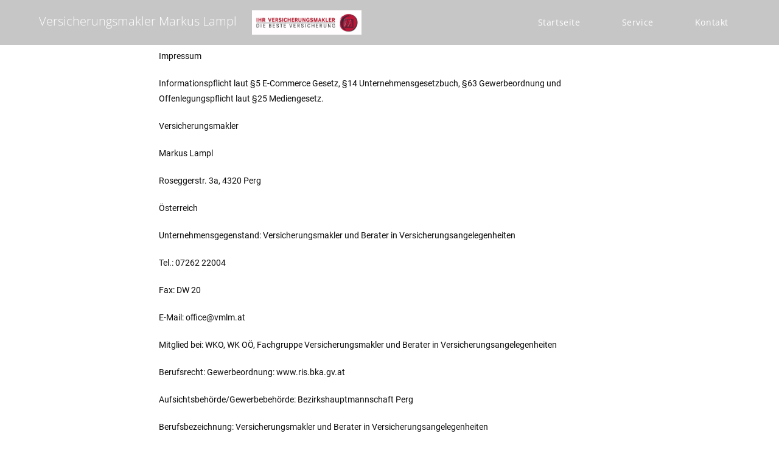

--- FILE ---
content_type: text/html; charset=UTF-8
request_url: https://www.vmlm.at/impressum/
body_size: 6776
content:

<!DOCTYPE html>
<html class="html" lang="de-DE" itemscope itemtype="http://schema.org/WebPage">
<head>
	<meta charset="UTF-8">
	<link rel="profile" href="http://gmpg.org/xfn/11">

	<title>Impressum &#8211; Versicherungsmakler Markus Lampl</title>
<meta name="viewport" content="width=device-width, initial-scale=1"><link rel='dns-prefetch' href='//cdn.jsdelivr.net' />

<link rel='dns-prefetch' href='//s.w.org' />
<link rel="alternate" type="application/rss+xml" title="Versicherungsmakler Markus Lampl &raquo; Feed" href="https://www.vmlm.at/feed/" />
<link rel="alternate" type="application/rss+xml" title="Versicherungsmakler Markus Lampl &raquo; Kommentar-Feed" href="https://www.vmlm.at/comments/feed/" />
		<script type="text/javascript">
			window._wpemojiSettings = {"baseUrl":"https:\/\/s.w.org\/images\/core\/emoji\/2.4\/72x72\/","ext":".png","svgUrl":"https:\/\/s.w.org\/images\/core\/emoji\/2.4\/svg\/","svgExt":".svg","source":{"concatemoji":"https:\/\/www.vmlm.at\/wp-includes\/js\/wp-emoji-release.min.js?ver=4.9.7"}};
			!function(a,b,c){function d(a,b){var c=String.fromCharCode;l.clearRect(0,0,k.width,k.height),l.fillText(c.apply(this,a),0,0);var d=k.toDataURL();l.clearRect(0,0,k.width,k.height),l.fillText(c.apply(this,b),0,0);var e=k.toDataURL();return d===e}function e(a){var b;if(!l||!l.fillText)return!1;switch(l.textBaseline="top",l.font="600 32px Arial",a){case"flag":return!(b=d([55356,56826,55356,56819],[55356,56826,8203,55356,56819]))&&(b=d([55356,57332,56128,56423,56128,56418,56128,56421,56128,56430,56128,56423,56128,56447],[55356,57332,8203,56128,56423,8203,56128,56418,8203,56128,56421,8203,56128,56430,8203,56128,56423,8203,56128,56447]),!b);case"emoji":return b=d([55357,56692,8205,9792,65039],[55357,56692,8203,9792,65039]),!b}return!1}function f(a){var c=b.createElement("script");c.src=a,c.defer=c.type="text/javascript",b.getElementsByTagName("head")[0].appendChild(c)}var g,h,i,j,k=b.createElement("canvas"),l=k.getContext&&k.getContext("2d");for(j=Array("flag","emoji"),c.supports={everything:!0,everythingExceptFlag:!0},i=0;i<j.length;i++)c.supports[j[i]]=e(j[i]),c.supports.everything=c.supports.everything&&c.supports[j[i]],"flag"!==j[i]&&(c.supports.everythingExceptFlag=c.supports.everythingExceptFlag&&c.supports[j[i]]);c.supports.everythingExceptFlag=c.supports.everythingExceptFlag&&!c.supports.flag,c.DOMReady=!1,c.readyCallback=function(){c.DOMReady=!0},c.supports.everything||(h=function(){c.readyCallback()},b.addEventListener?(b.addEventListener("DOMContentLoaded",h,!1),a.addEventListener("load",h,!1)):(a.attachEvent("onload",h),b.attachEvent("onreadystatechange",function(){"complete"===b.readyState&&c.readyCallback()})),g=c.source||{},g.concatemoji?f(g.concatemoji):g.wpemoji&&g.twemoji&&(f(g.twemoji),f(g.wpemoji)))}(window,document,window._wpemojiSettings);
		</script>
		<style type="text/css">
img.wp-smiley,
img.emoji {
	display: inline !important;
	border: none !important;
	box-shadow: none !important;
	height: 1em !important;
	width: 1em !important;
	margin: 0 .07em !important;
	vertical-align: -0.1em !important;
	background: none !important;
	padding: 0 !important;
}
</style>
<link rel='stylesheet' id='font-awesome-css'  href='https://www.vmlm.at/wp-content/themes/oceanwp/assets/css/third/font-awesome.min.css?ver=4.7.0' type='text/css' media='all' />
<link rel='stylesheet' id='simple-line-icons-css'  href='https://www.vmlm.at/wp-content/themes/oceanwp/assets/css/third/simple-line-icons.min.css?ver=2.4.0' type='text/css' media='all' />
<link rel='stylesheet' id='magnific-popup-css'  href='https://www.vmlm.at/wp-content/themes/oceanwp/assets/css/third/magnific-popup.min.css?ver=1.0.0' type='text/css' media='all' />
<link rel='stylesheet' id='oceanwp-style-css'  href='https://www.vmlm.at/wp-content/themes/oceanwp/assets/css/style.min.css?ver=1.5.18' type='text/css' media='all' />
<link rel='stylesheet' id='oceanwp-hamburgers-css'  href='https://www.vmlm.at/wp-content/themes/oceanwp/assets/css/third/hamburgers/hamburgers.min.css?ver=1.5.18' type='text/css' media='all' />
<link rel='stylesheet' id='oceanwp-slider-css'  href='https://www.vmlm.at/wp-content/themes/oceanwp/assets/css/third/hamburgers/types/slider.css?ver=1.5.18' type='text/css' media='all' />
<link rel='stylesheet' id='oceanwp-google-font-open-sans-css'  href='https://www.vmlm.at/wp-content/uploads/omgf/oceanwp-google-font-open-sans/oceanwp-google-font-open-sans.css?ver=1661274390' type='text/css' media='all' />
<link rel='stylesheet' id='elementor-icons-css'  href='https://www.vmlm.at/wp-content/plugins/elementor/assets/lib/eicons/css/elementor-icons.min.css?ver=5.4.0' type='text/css' media='all' />
<link rel='stylesheet' id='elementor-animations-css'  href='https://www.vmlm.at/wp-content/plugins/elementor/assets/lib/animations/animations.min.css?ver=2.7.1' type='text/css' media='all' />
<link rel='stylesheet' id='elementor-frontend-css'  href='https://www.vmlm.at/wp-content/plugins/elementor/assets/css/frontend.min.css?ver=2.7.1' type='text/css' media='all' />
<link rel='stylesheet' id='font-awesome-5-all-css'  href='https://www.vmlm.at/wp-content/plugins/elementor/assets/lib/font-awesome/css/all.min.css?ver=2.7.1' type='text/css' media='all' />
<link rel='stylesheet' id='font-awesome-4-shim-css'  href='https://www.vmlm.at/wp-content/plugins/elementor/assets/lib/font-awesome/css/v4-shims.min.css?ver=2.7.1' type='text/css' media='all' />
<link rel='stylesheet' id='elementor-global-css'  href='https://www.vmlm.at/wp-content/uploads/elementor/css/global.css?ver=1762841877' type='text/css' media='all' />
<link rel='stylesheet' id='elementor-post-288-css'  href='https://www.vmlm.at/wp-content/uploads/elementor/css/post-288.css?ver=1765235929' type='text/css' media='all' />
<link rel='stylesheet' id='oe-widgets-style-css'  href='https://www.vmlm.at/wp-content/plugins/ocean-extra/assets/css/widgets.css?ver=4.9.7' type='text/css' media='all' />
<link rel='stylesheet' id='google-fonts-1-css'  href='https://www.vmlm.at/wp-content/uploads/omgf/google-fonts-1/google-fonts-1.css?ver=1661274390' type='text/css' media='all' />
<script type='text/javascript' src='https://www.vmlm.at/wp-includes/js/jquery/jquery.js?ver=1.12.4'></script>
<script type='text/javascript' src='https://www.vmlm.at/wp-includes/js/jquery/jquery-migrate.min.js?ver=1.4.1'></script>
<script type='text/javascript' src='https://www.vmlm.at/wp-content/plugins/elementor/assets/lib/font-awesome/js/v4-shims.min.js?ver=2.7.1'></script>
<link rel='https://api.w.org/' href='https://www.vmlm.at/wp-json/' />
<link rel="EditURI" type="application/rsd+xml" title="RSD" href="https://www.vmlm.at/xmlrpc.php?rsd" />
<link rel="wlwmanifest" type="application/wlwmanifest+xml" href="https://www.vmlm.at/wp-includes/wlwmanifest.xml" /> 
<meta name="generator" content="WordPress 4.9.7" />
<link rel="canonical" href="https://www.vmlm.at/impressum/" />
<link rel='shortlink' href='https://www.vmlm.at/?p=288' />
<link rel="alternate" type="application/json+oembed" href="https://www.vmlm.at/wp-json/oembed/1.0/embed?url=https%3A%2F%2Fwww.vmlm.at%2Fimpressum%2F" />
<link rel="alternate" type="text/xml+oembed" href="https://www.vmlm.at/wp-json/oembed/1.0/embed?url=https%3A%2F%2Fwww.vmlm.at%2Fimpressum%2F&#038;format=xml" />
		<style type="text/css">.recentcomments a{display:inline !important;padding:0 !important;margin:0 !important;}</style>
		<link rel="icon" href="https://www.vmlm.at/wp-content/uploads/2018/07/cropped-Bildschirmfoto-2018-07-02-um-13.22.07-32x32.png" sizes="32x32" />
<link rel="icon" href="https://www.vmlm.at/wp-content/uploads/2018/07/cropped-Bildschirmfoto-2018-07-02-um-13.22.07-192x192.png" sizes="192x192" />
<link rel="apple-touch-icon-precomposed" href="https://www.vmlm.at/wp-content/uploads/2018/07/cropped-Bildschirmfoto-2018-07-02-um-13.22.07-180x180.png" />
<meta name="msapplication-TileImage" content="https://www.vmlm.at/wp-content/uploads/2018/07/cropped-Bildschirmfoto-2018-07-02-um-13.22.07-270x270.png" />
		<style type="text/css" id="wp-custom-css">
			@media (max-width:992px){img.logo-img{display:none!important}}@media only screen and (min-width:992px){img.logo-img{height:40px!important;width:auto!important;padding-left:20px}}		</style>
	<!-- OceanWP CSS -->
<style type="text/css">
/* General CSS */a{color:#8c8c8c}/* Header CSS */@media (max-width:480px){#site-header-inner{padding:7px 9px 0 8px}}#site-header.transparent-header{background-color:rgba(10,10,10,0.23)}#site-header.has-header-media .overlay-header-media{background-color:rgba(0,0,0,0.5)}#site-logo a.site-logo-text{color:#ffffff}#site-logo a.site-logo-text:hover{color:#000000}.effect-one #site-navigation-wrap .dropdown-menu >li >a.menu-link >span:after,.effect-three #site-navigation-wrap .dropdown-menu >li >a.menu-link >span:after,.effect-five #site-navigation-wrap .dropdown-menu >li >a.menu-link >span:before,.effect-five #site-navigation-wrap .dropdown-menu >li >a.menu-link >span:after,.effect-nine #site-navigation-wrap .dropdown-menu >li >a.menu-link >span:before,.effect-nine #site-navigation-wrap .dropdown-menu >li >a.menu-link >span:after{background-color:#0a0000}.effect-four #site-navigation-wrap .dropdown-menu >li >a.menu-link >span:before,.effect-four #site-navigation-wrap .dropdown-menu >li >a.menu-link >span:after,.effect-seven #site-navigation-wrap .dropdown-menu >li >a.menu-link:hover >span:after,.effect-seven #site-navigation-wrap .dropdown-menu >li.sfHover >a.menu-link >span:after{color:#0a0000}.effect-seven #site-navigation-wrap .dropdown-menu >li >a.menu-link:hover >span:after,.effect-seven #site-navigation-wrap .dropdown-menu >li.sfHover >a.menu-link >span:after{text-shadow:10px 0 #0a0000,-10px 0 #0a0000}#site-navigation-wrap .dropdown-menu >li >a{padding:0 34px}#site-navigation-wrap .dropdown-menu >li >a,.oceanwp-mobile-menu-icon a,#searchform-header-replace-close{color:#ffffff}#site-navigation-wrap .dropdown-menu >li >a:hover,.oceanwp-mobile-menu-icon a:hover,#searchform-header-replace-close:hover{color:#0a0000}#site-navigation-wrap .dropdown-menu >.current-menu-item >a,#site-navigation-wrap .dropdown-menu >.current-menu-ancestor >a,#site-navigation-wrap .dropdown-menu >.current-menu-item >a:hover,#site-navigation-wrap .dropdown-menu >.current-menu-ancestor >a:hover{color:#0a0000}.dropdown-menu .sub-menu,#searchform-dropdown,.current-shop-items-dropdown{border-color:rgba(19,175,240,0)}.dropdown-menu ul li.menu-item,.navigation >ul >li >ul.megamenu.sub-menu >li,.navigation .megamenu li ul.sub-menu{border-color:rgba(241,241,241,0)}.mobile-menu .hamburger-inner,.mobile-menu .hamburger-inner::before,.mobile-menu .hamburger-inner::after{background-color:#ffffff}/* Footer Bottom CSS */#footer-bottom a:hover,#footer-bottom #footer-bottom-menu a:hover{color:#b5b5b5}/* Typography CSS */#site-logo a.site-logo-text{font-family:Open Sans;font-weight:300;font-size:140%;line-height:1.2}@media (max-width:480px){#site-logo a.site-logo-text{font-size:110%}}#site-navigation-wrap .dropdown-menu >li >a,#site-header.full_screen-header .fs-dropdown-menu >li >a,#site-header.top-header #site-navigation-wrap .dropdown-menu >li >a,#site-header.center-header #site-navigation-wrap .dropdown-menu >li >a,#site-header.medium-header #site-navigation-wrap .dropdown-menu >li >a,.oceanwp-mobile-menu-icon a{font-size:14px}
</style></head>

<body class="page-template-default page page-id-288 oceanwp-theme fullscreen-mobile has-transparent-header no-header-border default-breakpoint content-full-screen page-header-disabled has-breadcrumbs elementor-default elementor-page elementor-page-288">

	
	<div id="outer-wrap" class="site clr">

		
		<div id="wrap" class="clr">

			
				<div id="transparent-header-wrap" class="clr">

<header id="site-header" class="transparent-header effect-one clr" data-height="74" itemscope="itemscope" itemtype="http://schema.org/WPHeader">

	
		
			
			<div id="site-header-inner" class="clr container">

				
				

<div id="site-logo" class="clr" itemscope itemtype="http://schema.org/Brand">

	
	<div id="site-logo-inner" class="clr">

		
			<a href="https://www.vmlm.at/" rel="home" class="site-title site-logo-text">Versicherungsmakler Markus Lampl <img class="logo-img" src="https://www.vmlm.at/wp-content/uploads/2020/09/logo-ihrversicherungsmakler-01.jpg" width="auto" height="40" alt=""/> </a>

		
	</div><!-- #site-logo-inner -->

	
	
</div><!-- #site-logo -->

			<div id="site-navigation-wrap" class="clr">
		
			
			
			<nav id="site-navigation" class="navigation main-navigation clr" itemscope="itemscope" itemtype="http://schema.org/SiteNavigationElement">

				<ul id="menu-hauptmenue" class="main-menu dropdown-menu sf-menu"><li id="menu-item-27" class="menu-item menu-item-type-custom menu-item-object-custom menu-item-home menu-item-27"><a href="http://www.vmlm.at" class="menu-link"><span class="text-wrap">Startseite</span></a></li><li id="menu-item-388" class="menu-item menu-item-type-post_type menu-item-object-page menu-item-388"><a href="https://www.vmlm.at/service/" class="menu-link"><span class="text-wrap">Service</span></a></li><li id="menu-item-387" class="menu-item menu-item-type-post_type menu-item-object-page menu-item-387"><a href="https://www.vmlm.at/kontakt/" class="menu-link"><span class="text-wrap">Kontakt</span></a></li></ul>
			</nav><!-- #site-navigation -->

			
			
					</div><!-- #site-navigation-wrap -->
		
		
	
				
	<div class="oceanwp-mobile-menu-icon clr mobile-right">

		
		
		
		<a href="#" class="mobile-menu">
							<div class="hamburger hamburger--slider">
					<div class="hamburger-box">
						<div class="hamburger-inner"></div>
					</div>
				</div>
					</a>

		
		
		
	</div><!-- #oceanwp-mobile-menu-navbar -->


			</div><!-- #site-header-inner -->

			
			
		
				
	
</header><!-- #site-header -->

	</div>

						
			<main id="main" class="site-main clr" >

				
	
	<div id="content-wrap" class="container clr">

		
		<div id="primary" class="content-area clr">

			
			<div id="content" class="site-content clr">

				
				
<article class="single-page-article clr">

	
<div class="entry clr" itemprop="text">
				<div data-elementor-type="wp-post" data-elementor-id="288" class="elementor elementor-288" data-elementor-settings="[]">
			<div class="elementor-inner">
				<div class="elementor-section-wrap">
							<section class="elementor-element elementor-element-7ee9ebd elementor-section-boxed elementor-section-height-default elementor-section-height-default elementor-section elementor-top-section" data-id="7ee9ebd" data-element_type="section">
						<div class="elementor-container elementor-column-gap-default">
				<div class="elementor-row">
				<div class="elementor-element elementor-element-ad94e09 elementor-column elementor-col-100 elementor-top-column" data-id="ad94e09" data-element_type="column">
			<div class="elementor-column-wrap  elementor-element-populated">
					<div class="elementor-widget-wrap">
				<div class="elementor-element elementor-element-6898156 elementor-widget elementor-widget-spacer" data-id="6898156" data-element_type="widget" data-widget_type="spacer.default">
				<div class="elementor-widget-container">
					<div class="elementor-spacer">
			<div class="elementor-spacer-inner"></div>
		</div>
				</div>
				</div>
				<div class="elementor-element elementor-element-dbdfc08 elementor-widget elementor-widget-text-editor" data-id="dbdfc08" data-element_type="widget" data-widget_type="text-editor.default">
				<div class="elementor-widget-container">
					<div class="elementor-text-editor elementor-clearfix"><p>Impressum</p><p>Informationspflicht laut §5 E-Commerce Gesetz, §14 Unternehmensgesetzbuch, §63 Gewerbeordnung und Offenlegungspflicht laut §25 Mediengesetz.</p><p>Versicherungsmakler</p><p>Markus Lampl</p><p>Roseggerstr. 3a, 4320 Perg</p><p>Österreich</p><p>Unternehmensgegenstand: Versicherungsmakler und Berater in Versicherungsangelegenheiten</p><p>Tel.: 07262 22004</p><p>Fax: DW 20</p><p>E-Mail: office@vmlm.at</p><p>Mitglied bei: WKO, WK OÖ, Fachgruppe Versicherungsmakler und Berater in Versicherungsangelegenheiten</p><p>Berufsrecht: Gewerbeordnung: www.ris.bka.gv.at</p><p>Aufsichtsbehörde/Gewerbebehörde: Bezirkshauptmannschaft Perg</p><p>Berufsbezeichnung: Versicherungsmakler und Berater in Versicherungsangelegenheiten</p><p>Verleihungsstaat: Österreich</p><p>Quelle: Erstellt mit dem Impressum Generator von firmenwebseiten.at in Kooperation mit hashtagtirol.at</p><p>EU-Streitschlichtung</p><p>Gemäß Verordnung über Online-Streitbeilegung in Verbraucherangelegenheiten (ODR-Verordnung) möchten wir Sie über die Online-Streitbeilegungsplattform (OS-Plattform) informieren.</p><p>Verbraucher haben die Möglichkeit, Beschwerden an die Online Streitbeilegungsplattform der Europäischen Kommission unter http://ec.europa.eu/odr zu richten. Die dafür notwendigen Kontaktdaten finden Sie oberhalb in unserem Impressum.</p><p>Wir möchten Sie jedoch darauf hinweisen, dass wir nicht bereit oder verpflichtet sind, an Streitbeilegungsverfahren vor einer Verbraucherschlichtungsstelle teilzunehmen.</p><p>Haftung für Inhalte dieser Webseite</p><p>Wir entwickeln die Inhalte dieser Webseite ständig weiter und bemühen uns korrekte und aktuelle Informationen bereitzustellen. Leider können wir keine Haftung für die Korrektheit aller Inhalte auf dieser Webseite übernehmen, speziell für jene die seitens Dritter bereitgestellt wurden.</p><p>Sollten Ihnen problematische oder rechtswidrige Inhalte auffallen, bitte wir Sie uns umgehend zu kontaktieren, Sie finden die Kontaktdaten im Impressum.</p><p>Haftung für Links auf dieser Webseite</p><p>Unsere Webseite enthält Links zu anderen Webseiten für deren Inhalt wir nicht verantwortlich sind. Haftung für verlinkte Websites besteht laut § 17 ECG für uns nicht, da wir keine Kenntnis rechtswidriger Tätigkeiten hatten und haben, uns solche Rechtswidrigkeiten auch bisher nicht aufgefallen sind und wir Links sofort entfernen würden, wenn uns Rechtswidrigkeiten bekannt werden.</p><p>Wenn Ihnen rechtswidrige Links auf unserer Website auffallen, bitte wir Sie uns zu kontaktieren, Sie finden die Kontaktdaten im Impressum.</p><p>Urheberrechtshinweis</p><p>Alle Inhalte dieser Webseite (Bilder, Fotos, Texte, Videos) unterliegen dem Urheberrecht. Falls notwendig, werden wir die unerlaubte Nutzung von Teilen der Inhalte unserer Seite rechtlich verfolgen.</p><p>Bildernachweis</p><p>Die Bilder, Fotos und Grafiken auf dieser Webseite sind urheberrechtlich geschützt.</p><p>Die Bilderrechte liegen bei den folgenden Fotografen und Unternehmen:</p><p>Fotograf Joachim Lampl</p></div>
				</div>
				</div>
						</div>
			</div>
		</div>
						</div>
			</div>
		</section>
				<section class="elementor-element elementor-element-bc6d1b1 elementor-section-boxed elementor-section-height-default elementor-section-height-default elementor-section elementor-top-section" data-id="bc6d1b1" data-element_type="section">
						<div class="elementor-container elementor-column-gap-default">
				<div class="elementor-row">
				<div class="elementor-element elementor-element-27d35a7 elementor-column elementor-col-100 elementor-top-column" data-id="27d35a7" data-element_type="column">
			<div class="elementor-column-wrap">
					<div class="elementor-widget-wrap">
						</div>
			</div>
		</div>
						</div>
			</div>
		</section>
						</div>
			</div>
		</div>
			</div> 
</article>
				
			</div><!-- #content -->

			
		</div><!-- #primary -->

		
		
	</div><!-- #content-wrap -->

	

        </main><!-- #main -->

        
        
        
            
<footer id="footer" class="site-footer" itemscope="itemscope" itemtype="http://schema.org/WPFooter">

    
    <div id="footer-inner" class="clr">

        

<div id="footer-widgets" class="oceanwp-row clr">

	
	<div class="footer-widgets-inner container">

        			<div class="footer-box span_1_of_4 col col-1">
							</div><!-- .footer-one-box -->

							<div class="footer-box span_1_of_4 col col-2">
									</div><!-- .footer-one-box -->
						
							<div class="footer-box span_1_of_4 col col-3 ">
									</div><!-- .footer-one-box -->
			
							<div class="footer-box span_1_of_4 col col-4">
									</div><!-- .footer-box -->
			
		
	</div><!-- .container -->

	
</div><!-- #footer-widgets -->



<div id="footer-bottom" class="clr">

	
	<div id="footer-bottom-inner" class="container clr">

		
			<div id="footer-bottom-menu" class="navigation clr">
				<div class="menu-footer-menue-container"><ul id="menu-footer-menue" class="menu"><li id="menu-item-32" class="menu-item menu-item-type-custom menu-item-object-custom menu-item-home menu-item-32"><a href="http://www.vmlm.at">Startseite</a></li>
<li id="menu-item-291" class="menu-item menu-item-type-post_type menu-item-object-page current-menu-item page_item page-item-288 current_page_item menu-item-291"><a href="https://www.vmlm.at/impressum/">Impressum</a></li>
<li id="menu-item-380" class="menu-item menu-item-type-post_type menu-item-object-page menu-item-380"><a href="https://www.vmlm.at/datenschutzerklaerung/">Datenschutzerklärung</a></li>
<li id="menu-item-33" class="menu-item menu-item-type-post_type menu-item-object-page menu-item-33"><a href="https://www.vmlm.at/kontakt/">Kontakt</a></li>
<li id="menu-item-34" class="menu-item menu-item-type-post_type menu-item-object-page menu-item-34"><a href="https://www.vmlm.at/service/">Service</a></li>
</ul></div>
			</div><!-- #footer-bottom-menu -->

		
		
			<div id="copyright" class="clr" role="contentinfo">
				GISAZAHL: 12032976 - Admin Joachim Lampl			</div><!-- #copyright -->

		
	</div><!-- #footer-bottom-inner -->

	
</div><!-- #footer-bottom -->

        
    </div><!-- #footer-inner -->

    
</footer><!-- #footer -->            
        
                        
    </div><!-- #wrap -->

    
</div><!-- #outer-wrap -->



<a id="scroll-top" href="#"><span class="fa fa-angle-up"></span></a>



<div id="mobile-fullscreen" class="clr">

	<div id="mobile-fullscreen-inner" class="clr">

		<a href="#" class="close">
			<div class="close-icon-wrap">
				<div class="close-icon-inner"></div>
			</div>
		</a>

		<nav class="clr" itemscope="itemscope" itemtype="http://schema.org/SiteNavigationElement">

			<ul id="menu-hauptmenue-1" class="fs-dropdown-menu"><li class="menu-item menu-item-type-custom menu-item-object-custom menu-item-home menu-item-27"><a href="http://www.vmlm.at">Startseite</a></li>
<li class="menu-item menu-item-type-post_type menu-item-object-page menu-item-388"><a href="https://www.vmlm.at/service/">Service</a></li>
<li class="menu-item menu-item-type-post_type menu-item-object-page menu-item-387"><a href="https://www.vmlm.at/kontakt/">Kontakt</a></li>
</ul>
		</nav>

	</div>

</div>
<script type='text/javascript' src='https://www.vmlm.at/wp-includes/js/imagesloaded.min.js?ver=3.2.0'></script>
<script type='text/javascript' src='https://www.vmlm.at/wp-content/themes/oceanwp/assets/js/third/magnific-popup.min.js?ver=1.5.18'></script>
<script type='text/javascript' src='https://www.vmlm.at/wp-content/themes/oceanwp/assets/js/third/lightbox.min.js?ver=1.5.18'></script>
<script type='text/javascript'>
/* <![CDATA[ */
var oceanwpLocalize = {"isRTL":"","menuSearchStyle":"disabled","sidrSource":null,"sidrDisplace":"1","sidrSide":"left","sidrDropdownTarget":"icon","verticalHeaderTarget":"icon","customSelects":".woocommerce-ordering .orderby, #dropdown_product_cat, .widget_categories select, .widget_archive select, .single-product .variations_form .variations select","ajax_url":"https:\/\/www.vmlm.at\/wp-admin\/admin-ajax.php"};
/* ]]> */
</script>
<script type='text/javascript' src='https://www.vmlm.at/wp-content/themes/oceanwp/assets/js/main.min.js?ver=1.5.18'></script>
<script type='text/javascript'>
/* <![CDATA[ */
var SlimStatParams = {"ajaxurl":"https:\/\/www.vmlm.at\/wp-admin\/admin-ajax.php","baseurl":"\/","dnt":"noslimstat,ab-item","ci":"YTozOntzOjEyOiJjb250ZW50X3R5cGUiO3M6NDoicGFnZSI7czoxMDoiY29udGVudF9pZCI7aToyODg7czo2OiJhdXRob3IiO3M6NToiYWRtaW4iO30-.7b7cb19a429939ceba615354fa3a4029"};
/* ]]> */
</script>
<script type='text/javascript' src='https://cdn.jsdelivr.net/wp/wp-slimstat/tags/4.8.8.1/wp-slimstat.min.js'></script>
<script type='text/javascript' src='https://www.vmlm.at/wp-includes/js/wp-embed.min.js?ver=4.9.7'></script>
<!--[if lt IE 9]>
<script type='text/javascript' src='https://www.vmlm.at/wp-content/themes/oceanwp/assets/js//third/html5.min.js?ver=1.5.18'></script>
<![endif]-->
<script type='text/javascript' src='https://www.vmlm.at/wp-content/plugins/elementor/assets/js/frontend-modules.min.js?ver=2.7.1'></script>
<script type='text/javascript' src='https://www.vmlm.at/wp-includes/js/jquery/ui/position.min.js?ver=1.11.4'></script>
<script type='text/javascript' src='https://www.vmlm.at/wp-content/plugins/elementor/assets/lib/dialog/dialog.min.js?ver=4.7.3'></script>
<script type='text/javascript' src='https://www.vmlm.at/wp-content/plugins/elementor/assets/lib/waypoints/waypoints.min.js?ver=4.0.2'></script>
<script type='text/javascript' src='https://www.vmlm.at/wp-content/plugins/elementor/assets/lib/swiper/swiper.min.js?ver=4.4.6'></script>
<script type='text/javascript'>
var elementorFrontendConfig = {"environmentMode":{"edit":false,"wpPreview":false},"is_rtl":false,"breakpoints":{"xs":0,"sm":480,"md":768,"lg":1025,"xl":1440,"xxl":1600},"version":"2.7.1","urls":{"assets":"https:\/\/www.vmlm.at\/wp-content\/plugins\/elementor\/assets\/"},"settings":{"page":[],"general":{"elementor_global_image_lightbox":"yes","elementor_enable_lightbox_in_editor":"yes"}},"post":{"id":288,"title":"Impressum","excerpt":""}};
</script>
<script type='text/javascript' src='https://www.vmlm.at/wp-content/plugins/elementor/assets/js/frontend.min.js?ver=2.7.1'></script>
</body>
</html>

--- FILE ---
content_type: text/html; charset=UTF-8
request_url: https://www.vmlm.at/wp-admin/admin-ajax.php
body_size: -85
content:
18172.38f52c52b3761584fcca002ea22bade2

--- FILE ---
content_type: text/css
request_url: https://www.vmlm.at/wp-content/uploads/elementor/css/post-288.css?ver=1765235929
body_size: -13
content:
.elementor-288 .elementor-element.elementor-element-7ee9ebd > .elementor-container{max-width:778px;}.elementor-288 .elementor-element.elementor-element-6898156 .elementor-spacer-inner{height:50px;}.elementor-288 .elementor-element.elementor-element-dbdfc08{color:#0c0c0c;}